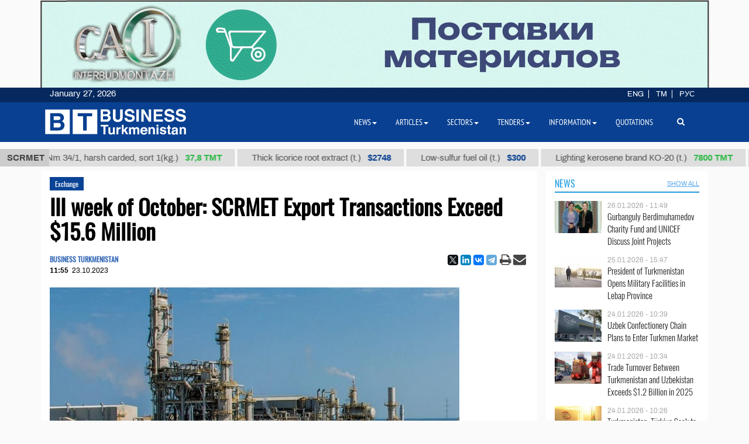

--- FILE ---
content_type: text/html; charset=UTF-8
request_url: https://business.com.tm/post/10930/iii-week-of-october-scrmet-export-transactions-exceed-156-million
body_size: 13010
content:

<!DOCTYPE html>
<html class="no-js" lang="en">
<head>
    <meta http-equiv="Content-Type" content="text/html; charset=utf-8"/>
    
    <link rel="canonical" href="https://business.com.tm/post/10930/iii-week-of-october-scrmet-export-transactions-exceed-156-million" />
<link rel="stylesheet" type="text/css" href="/assets/a49a9756/css/font-awesome.min.css" />
<link rel="stylesheet" type="text/css" href="/themes/bt/css/fancybox/jquery.fancybox.min.css?v=0.1" />
<link rel="stylesheet" type="text/css" href="/assets/a0fc51e8/print.css" />
<link rel="stylesheet" type="text/css" href="/assets/6efbfc2c/css/social.css" />
<link rel="stylesheet" type="text/css" href="/themes/bt/css/bootstrap/bootstrap.min.css" />
<link rel="stylesheet" type="text/css" href="/themes/bt/css/countdown/jquery.countdown.min.css?v=0.1" />
<link rel="stylesheet" type="text/css" href="/themes/bt/css/frontend/base.css?v=3.23" />
<link rel="stylesheet" type="text/css" href="/themes/bt/css/frontend/components.min.css?v=0.28" />
<link rel="stylesheet" type="text/css" href="/themes/bt/css/frontend/default.css?v=3.40" />
<script type="text/javascript" src="/themes/bt/js/assets/jquery_1.8.3.js"></script>
<script type="text/javascript" src="/themes/bt/js/orphus/orphus_ru.js"></script>
<title>III week of October: SCRMET Export Transactions Exceed $15.6 Million | Exchange</title>
        <meta name="description" content="The total amount of transactions at the trades of the State Commodity and Raw Materials Exchange of Turkmenistan (SCREMET) for the past week amounted to $15.6 million."/>
    <meta name="keywords" content=""/>
    <meta name="robots" content="index,follow"/>
    <!-- Chrome, Firefox OS and Opera -->
    <meta name="theme-color" content="#094091">
    <!-- Windows Phone -->
    <meta name="msapplication-navbutton-color" content="#094091">
    <!-- iOS Safari -->
    <meta name="apple-mobile-web-app-status-bar-style" content="#094091">

    <meta name="author" content="bt"/>
    <link rel="shortcut icon" href="/themes/bt/img/favicon.ico" type="image/x-icon"/>
    <link rel="apple-touch-icon" sizes="128x128" href="/themes/bt/img/icons/logo_128.png">
    <link rel="icon" type="image/png" sizes="192x192" href="/themes/bt/img/icons/logo_192.png">
    <meta name="viewport" content="width = device-width, initial-scale = 1.0">
    <meta name="yandex-verification" content="58893c1befeb2289"/>
    <meta name="apple-mobile-web-app-capable" content="yes"/>

    <meta property="og:site_name" content=" Business Turkmenistan Information Center">
    <meta property="og:title" content="III week of October: SCRMET Export Transactions Exceed $15.6 Million | Exchange"/>
    <meta property="og:description" content="The total amount of transactions at the trades of the State Commodity and Raw Materials Exchange of Turkmenistan (SCREMET) for the past week amounted to $15.6 million."/>
    <meta property="og:type" content="website"/>
    <meta property="og:url" content="https://business.com.tm/post/10930/iii-week-of-october-scrmet-export-transactions-exceed-156-million"/>
    <meta property="og:image" itemprop="image" content="https://business.com.tm/images/uploads/posts/2f0775f488046c037e11e856cc4546bd.jpg"/>
    <link rel="image_src" href="https://business.com.tm/images/uploads/posts/2f0775f488046c037e11e856cc4546bd.jpg">
    <!--    <link href="https://fonts.googleapis.com/css?family=Archivo" rel="stylesheet">-->
        <!-- Global site tag (gtag.js) - Google Analytics -->
    <script async src="https://www.googletagmanager.com/gtag/js?id=UA-142685523-1"></script>
    <script>
        window.dataLayer = window.dataLayer || [];

        function gtag() {
            dataLayer.push(arguments);
        }

        gtag('js', new Date());
        gtag('config', 'UA-142685523-1');
    </script>


</head>


<body class="">

<div id="bootstrap_dialog_wrapper">


</div>
<div id="backtotop">
    <a href="#top" id="topOfPage" title="вверх" style="display: none;">
    </a>
</div>



<div id="main">
    <div id="content" class="content section ">
        <!--<div class="trading_wrapper1">-->
<!--    <script src="https://www.macroaxis.com/widgets/url.jsp?t=42"></script>-->
<!--</div>-->



<div class="container-fluid">
    <div class="ticker-wrapper">
        <div class="tickerheader">
            <span> SCRMET</span>
        </div>

        <div class="marquee-div">
            <div class="marquee" style="display: none">
                                    <div class="ticker_item">
                                                    <a class="marqueeitems" href="https://business.com.tm/quotation/quotations">Aviation petrol B-92 (t.)                                                                    <span class="ticker_price" style="color:#"> $300</span>
                                                            </a>
                                            </div>
                                    <div class="ticker_item">
                                                    <a class="marqueeitems" href="https://business.com.tm/quotation/quotations">Cotton yarn Nm 34/1, harsh carded, sort 1(kg.)                                                                    <span class="ticker_price" style="color:#2bb845"> 37,8 ТМТ</span>
                                                            </a>
                                            </div>
                                    <div class="ticker_item">
                                                    <a class="marqueeitems" href="https://business.com.tm/quotation/quotations">Thick licorice root extract (t.)                                                                    <span class="ticker_price" style="color:#"> $2748</span>
                                                            </a>
                                            </div>
                                    <div class="ticker_item">
                                                    <a class="marqueeitems" href="https://business.com.tm/quotation/quotations">Low-sulfur fuel oil (t.)                                                                    <span class="ticker_price" style="color:#"> $300</span>
                                                            </a>
                                            </div>
                                    <div class="ticker_item">
                                                    <a class="marqueeitems" href="https://business.com.tm/quotation/quotations">Lighting kerosene brand КО-20 (t.)                                                                    <span class="ticker_price" style="color:#2bb845"> 7800 ТМТ</span>
                                                            </a>
                                            </div>
                                    <div class="ticker_item">
                                                    <a class="marqueeitems" href="https://business.com.tm/quotation/quotations">Petrol brand А-92 (t.)                                                                    <span class="ticker_price" style="color:#"> $350</span>
                                                            </a>
                                            </div>
                                    <div class="ticker_item">
                                                    <a class="marqueeitems" href="https://business.com.tm/quotation/quotations">Sodium chloride (food salt) (t.)                                                                    <span class="ticker_price" style="color:#"> $40</span>
                                                            </a>
                                            </div>
                                    <div class="ticker_item">
                                                    <a class="marqueeitems" href="https://business.com.tm/quotation/quotations">Mixed paraffin slack (t.)                                                                    <span class="ticker_price" style="color:#"> $1109</span>
                                                            </a>
                                            </div>
                                    <div class="ticker_item">
                                                    <a class="marqueeitems" href="https://business.com.tm/quotation/quotations">Dyed terry products in medium tones (kg.)                                                                    <span class="ticker_price" style="color:#2bb845"> 80 ТМТ</span>
                                                            </a>
                                            </div>
                                    <div class="ticker_item">
                                                    <a class="marqueeitems" href="https://business.com.tm/quotation/quotations">Total oil coke (t.)                                                                    <span class="ticker_price" style="color:#"> $685</span>
                                                            </a>
                                            </div>
                                    <div class="ticker_item">
                                                    <a class="marqueeitems" href="https://business.com.tm/quotation/quotations">Polypropylene brand TPP D 30 S (t.)                                                                    <span class="ticker_price" style="color:#"> $1000</span>
                                                            </a>
                                            </div>
                                    <div class="ticker_item">
                                                    <a class="marqueeitems" href="https://business.com.tm/quotation/quotations">Technical sulfuric acid (t.)                                                                    <span class="ticker_price" style="color:#"> $85</span>
                                                            </a>
                                            </div>
                                    <div class="ticker_item">
                                                    <a class="marqueeitems" href="https://business.com.tm/quotation/quotations">Denim fabric 12 ounces (m.)                                                                    <span class="ticker_price" style="color:#2bb845"> 40.5 ТМТ</span>
                                                            </a>
                                            </div>
                                    <div class="ticker_item">
                                                    <a class="marqueeitems" href="https://business.com.tm/quotation/quotations">Type II-Ordinary packaging pellicle 25 µ (t.)                                                                    <span class="ticker_price" style="color:#"> $1754</span>
                                                            </a>
                                            </div>
                                    <div class="ticker_item">
                                                    <a class="marqueeitems" href="https://business.com.tm/quotation/quotations">Liquefied petroleum gas (t.)                                                                    <span class="ticker_price" style="color:#"> $300</span>
                                                            </a>
                                            </div>
                                    <div class="ticker_item">
                                                    <a class="marqueeitems" href="https://business.com.tm/quotation/quotations">Heating oil (t.)                                                                    <span class="ticker_price" style="color:#35ba4e"> 2420 ТМТ</span>
                                                            </a>
                                            </div>
                                    <div class="ticker_item">
                                                    <a class="marqueeitems" href="https://business.com.tm/quotation/quotations">Low-sulfur fuel oil (t.)                                                                    <span class="ticker_price" style="color:#094091"> $300</span>
                                                            </a>
                                            </div>
                                    <div class="ticker_item">
                                                    <a class="marqueeitems" href="https://business.com.tm/quotation/quotations">Hydrotreated diesel fuel (t.)                                                                    <span class="ticker_price" style="color:#"> $300</span>
                                                            </a>
                                            </div>
                                    <div class="ticker_item">
                                                    <a class="marqueeitems" href="https://business.com.tm/quotation/quotations">Base oil brand SN-350 (t.)                                                                    <span class="ticker_price" style="color:#35ba4e"> 13500 TMT</span>
                                                            </a>
                                            </div>
                                    <div class="ticker_item">
                                                    <a class="marqueeitems" href="https://business.com.tm/quotation/quotations">Dyed wool yarn 5/2 (kg.)                                                                    <span class="ticker_price" style="color:#2bb845"> 131 TMT</span>
                                                            </a>
                                            </div>
                            </div>
        </div>
    </div>
</div>




        <div class="container">
            <div class="row inned">
    <!--    -->    <div class="col-md-8 col-lg-9 col-xl-9">
        <div class="mobile_block block">
            

<!--<div class="row">-->
<!--<div class="col-sm-3 col-xs-12 col-wide-right">-->
<!--    --><!--</div>-->

<!--<div class="col-sm-9">-->
    <div class="col-md-12">
        <div class="item_category">
            <a href="/post/news/exchange">Exchange</a>        </div>
    </div>

<div class="col-md-12">
    <div id="print_logo">
        <span style="display: none;"
              id="hidden_logo"><img src="/img/for_print.jpg" alt="" /></span>
    </div>

    <h1 class="post_header" itemprop="name" id="post_title"> III week of October: SCRMET Export Transactions Exceed $15.6 Million</h1>
    <div class="article_stats article_stats_fullwidth">
        <div class="pull-left">
                            <div class="author" id="author">
                    BUSINESS TURKMENISTAN                </div>
                        <time class="article_header_date" itemprop="dateCreated" id="d2"
                  datetime="2023-10-23T11:55:36+05:00"><span class="article_header_time">11:55</span>23.10.2023            </time>


        </div>

        <div class="pull-right social_div">
            <div class="pull-left yashare_btn">
                <div class="ya-share2" data-lang="en" data-size="s" data-services="facebook,twitter,linkedin,vkontakte,telegram" data-copy="last"></div>            </div>
            <div class="pull-right">

                <a height="30px" onclick="return processPrint();" href="#"><i style="font-size: 21px" class='fa fa-print fa-lg'></i></a><script type="text/javascript">
/*<![CDATA[*/

                var firstTime = true;
                function processPrint()
                {
                  
var printContents = document.getElementById('printdiv').innerHTML;

var printcontents=printContents.replace(/<a\b[^>]*>/i,"").replace(/<\/a>/i, "");

var originalContents = document.body.innerHTML;

var title=document.getElementById('post_title').innerHTML;
var author=document.getElementById('author').innerHTML;
var time=document.getElementById('d2').innerHTML;
var print_logo=document.getElementById('print_logo').innerHTML;



document.body.innerHTML = print_logo+'<br>'+author+'<br>'+time+'<h3>'+title+'</h3><br>'+printcontents;
document.getElementById('hidden_logo').style.display='block';
window.print();
document.body.innerHTML = originalContents;
                  
                  
                  
                }
            
/*]]>*/
</script><style type="text/css" media="print">
/*<![CDATA[*/

                .printWidgetScreenCover {display: none;}
                .printWidgetPrintedElement {display: block; margin: 20px;}
                
/*]]>*/
</style><style type="text/css" media="screen">
/*<![CDATA[*/

                .printWidgetPrintedElement {display: none;}
            
/*]]>*/
</style>                <a target="_top" href="mailto:info@business.com.tm?subject=III week of October: SCRMET Export Transactions Exceed $15.6 Million&body=&lt;p&gt;The total amount of transactions at the trades of the State Commodity and Raw Materials Exchange of Turkmenistan (SCREMET) for the past week amounted to&amp;nbsp;$15.6 million,&amp;nbsp;the press service of the&lt;a href=&quot;https://www.exchange.gov.tm&quot; target=&quot;_blank&quot;&gt;&amp;nbsp;SCREMET&lt;/a&gt;&amp;nbsp;reported.&lt;/p&gt;

&lt;p&gt;Business people from Turkey, the United Arab Emirates, Ireland, Hong Kong, Afghanistan, and Serbia bought urea from the &amp;quot;B&amp;quot; brand produced by the state concern T&amp;uuml;rkmenhimi&amp;yacute;a (Turkmen Chemistry), liquefied gas and polypropylene produced by the state concern T&amp;uuml;rkmennebit (Turkmen Oil), and&amp;nbsp;medical products manufactured at the enterprises of the Ministry of Health and Medical Industry of Turkmenistan. In addition, various types of textile products were sold at the exchange trading.&lt;/p&gt;

&lt;p&gt;Turkmen entrepreneurs purchased polypropylene, handmade carpets and textile products worth more than&amp;nbsp;54 million 947 thousand 700 manat&amp;nbsp;for the domestic market.&lt;/p&gt;

&lt;p&gt;Turkmenistan&amp;#39;s State Commodity and Raw Materials Exchange registered 33 deals last week.&lt;/p&gt;
"><i
                        style="font-size: 22px;margin-left:-4px;" class="fa fa-envelope fa-lg" aria-hidden="true"></i>
                </a>

            </div>

        </div>


    </div>


    <div id="printdiv">

        <div class="main_image media-object responsive">
                            <span class="figure thumb">
                    <a class="fancybox" rel="post" data-fancybox="post" data-width="1000" data-height="685" href="/images/uploads/posts/2f0775f488046c037e11e856cc4546bd.jpg"><img title="III week of October: SCRMET Export Transactions Exceed $15.6 Million" itemprop="associatedMedia" src="/images/uploads/cache/posts/2f0775f488046c037e11e856cc4546bd23746-700x5002.jpg" alt="III week of October: SCRMET Export Transactions Exceed $15.6 Million" /></a>                    <figcaption class="figure-caption" style="max-width: 700px">
                                                    Garabogazkarbamid urea production plant                                            </figcaption>
                </span>
                    </div>

        <div class="article_text" itemprop="articleBody">
            <p>The total amount of transactions at the trades of the State Commodity and Raw Materials Exchange of Turkmenistan (SCREMET) for the past week amounted to&nbsp;$15.6 million,&nbsp;the press service of the<a href="https://www.exchange.gov.tm" target="_blank">&nbsp;SCREMET</a>&nbsp;reported.</p>

<p>Business people from Turkey, the United Arab Emirates, Ireland, Hong Kong, Afghanistan, and Serbia bought urea from the &quot;B&quot; brand produced by the state concern T&uuml;rkmenhimi&yacute;a (Turkmen Chemistry), liquefied gas and polypropylene produced by the state concern T&uuml;rkmennebit (Turkmen Oil), and&nbsp;medical products manufactured at the enterprises of the Ministry of Health and Medical Industry of Turkmenistan. In addition, various types of textile products were sold at the exchange trading.</p>

<p>Turkmen entrepreneurs purchased polypropylene, handmade carpets and textile products worth more than&nbsp;54 million 947 thousand 700 manat&nbsp;for the domestic market.</p>

<p>Turkmenistan&#39;s State Commodity and Raw Materials Exchange registered 33 deals last week.</p>
        </div>


    </div>

    
    <div class="row">
        <div class="col-md-12 ">
            <!--noindex-->
<div class="bannerK" style="padding-top: 15px">
    <!--noindex-->
<div id="nivo-slider" class="banner-wrapper ">
    <a rel="nofollow" target="_blank" href="/banner/a/leave?url=https%3A%2F%2Fnesipetsin.com%2F&amp;banner_id=243"><img width="1200" height="auto" src="/images/uploads/banners/9040ff2e63ae72ec6e87e9dec96822d2.gif" alt="Nesip etsin" /></a></div>

<!--/noindex-->
</div>
<!--/noindex-->
                    </div>
    </div>

        <div id="related-news-wrapper">
    <div class="comments__head">Read also</div>

    <!--    -->    <!---->
    <!---->
    <!--        <div class="row">-->
    <!--            <div class="col-xs-12">-->
    <!--                -->    <!--            </div>-->
    <!--        </div>-->
    <!--    -->    <div class="row">
        <div id="yw0" class="list-view">
<div class="summary"></div>

<div class="items">
<div class="col-md-4 col-xs-12 related_list big main-title">

            <span class="media-object responsive">
            <a rel="nofollow" class="thumb" href="https://business.com.tm/post/14912/scrmet-sees-over-32-million-in-export-deals"><img src="/images/uploads/cache/posts/64c534343f485b37af1db8229afc3eb830886-495x4352.jpg" alt="SCRMET Sees Over $32 Million in Export Deals" /></a>        </span>
    
    <div class="item_meta_wrapper">
                    <div class="item_category">
                <a rel="nofollow" href="/post/news/exchange">Exchange</a>            </div>
                <div class="entry-date pull-right">
            <time
                    datetime="2026-01-10T10:52:10+05:00"> 10.01.2026 - 10:52</time>
        </div>
    </div>

    <div class="style-media-list">
        <h3 class="entry-title">
            <a rel="nofollow" alt="SCRMET Sees Over $32 Million in Export Deals" title="SCRMET Sees Over $32 Million in Export Deals" href="https://business.com.tm/post/14912/scrmet-sees-over-32-million-in-export-deals">SCRMET Sees Over $32 Million in Export Deals</a>        </h3>
    </div>
</div>


<!--    --><div class="col-md-4 col-xs-12 related_list big main-title">

            <span class="media-object responsive">
            <a rel="nofollow" class="thumb" href="https://business.com.tm/post/14904/scrmet-reports-road-bitumen-sales-of-115-million-manats"><img src="/images/uploads/cache/posts/bb9e5658a3c6a20e9646cd3e54227e8f30874-495x4352.jpg" alt="SCRMET Reports Road Bitumen Sales of 115 Million Manats" /></a>        </span>
    
    <div class="item_meta_wrapper">
                    <div class="item_category">
                <a rel="nofollow" href="/post/news/exchange">Exchange</a>            </div>
                <div class="entry-date pull-right">
            <time
                    datetime="2026-01-08T13:41:39+05:00"> 08.01.2026 - 13:41</time>
        </div>
    </div>

    <div class="style-media-list">
        <h3 class="entry-title">
            <a rel="nofollow" alt="SCRMET Reports Road Bitumen Sales of 115 Million Manats" title="SCRMET Reports Road Bitumen Sales of 115 Million Manats" href="https://business.com.tm/post/14904/scrmet-reports-road-bitumen-sales-of-115-million-manats">SCRMET Reports Road Bitumen Sales of 115 Million Manats</a>        </h3>
    </div>
</div>


<!--    --><div class="col-md-4 col-xs-12 related_list big main-title">

            <span class="media-object responsive">
            <a rel="nofollow" class="thumb" href="https://business.com.tm/post/14870/scrmet-reports-strong-potassium-sales-of-225-million-manats"><img src="/images/uploads/cache/posts/85c9ce83c04fd93b4063f45eb256ddc330829-495x4352.jpg" alt="SCRMET Reports Strong Potassium Sales of 225 Million Manats" /></a>        </span>
    
    <div class="item_meta_wrapper">
                    <div class="item_category">
                <a rel="nofollow" href="/post/news/exchange">Exchange</a>            </div>
                <div class="entry-date pull-right">
            <time
                    datetime="2025-12-29T14:56:05+05:00"> 29.12.2025 - 14:56</time>
        </div>
    </div>

    <div class="style-media-list">
        <h3 class="entry-title">
            <a rel="nofollow" alt="SCRMET Reports Strong Potassium Sales of 225 Million Manats" title="SCRMET Reports Strong Potassium Sales of 225 Million Manats" href="https://business.com.tm/post/14870/scrmet-reports-strong-potassium-sales-of-225-million-manats">SCRMET Reports Strong Potassium Sales of 225 Million Manats</a>        </h3>
    </div>
</div>


<!--    --><div class="col-md-4 col-xs-12 related_list big main-title">

            <span class="media-object responsive">
            <a rel="nofollow" class="thumb" href="https://business.com.tm/post/14852/scrmet-deals-exceed-27-million-manats-on-thursday"><img src="/images/uploads/cache/posts/baefde3ee6053004055f76c3257aaa6330811-495x4352.jpg" alt="SCRMET Deals Exceed 27 Million Manats on Thursday" /></a>        </span>
    
    <div class="item_meta_wrapper">
                    <div class="item_category">
                <a rel="nofollow" href="/post/news/exchange">Exchange</a>            </div>
                <div class="entry-date pull-right">
            <time
                    datetime="2025-12-26T11:39:47+05:00"> 26.12.2025 - 11:39</time>
        </div>
    </div>

    <div class="style-media-list">
        <h3 class="entry-title">
            <a rel="nofollow" alt="SCRMET Deals Exceed 27 Million Manats on Thursday" title="SCRMET Deals Exceed 27 Million Manats on Thursday" href="https://business.com.tm/post/14852/scrmet-deals-exceed-27-million-manats-on-thursday">SCRMET Deals Exceed 27 Million Manats on Thursday</a>        </h3>
    </div>
</div>


<!--    --><div class="col-md-4 col-xs-12 related_list big main-title">

            <span class="media-object responsive">
            <a rel="nofollow" class="thumb" href="https://business.com.tm/post/14739/scrmet-records-high-demand-for-float-glass-on-friday"><img src="/images/uploads/cache/posts/a8d1c2a0daac03013b37a50eb5d259ff30646-495x4352.jpg" alt="SCRMET Records High Demand for Float Glass on Friday" /></a>        </span>
    
    <div class="item_meta_wrapper">
                    <div class="item_category">
                <a rel="nofollow" href="/post/news/exchange">Exchange</a>            </div>
                <div class="entry-date pull-right">
            <time
                    datetime="2025-12-05T17:46:00+05:00"> 05.12.2025 - 17:46</time>
        </div>
    </div>

    <div class="style-media-list">
        <h3 class="entry-title">
            <a rel="nofollow" alt="SCRMET Records High Demand for Float Glass on Friday" title="SCRMET Records High Demand for Float Glass on Friday" href="https://business.com.tm/post/14739/scrmet-records-high-demand-for-float-glass-on-friday">SCRMET Records High Demand for Float Glass on Friday</a>        </h3>
    </div>
</div>


<!--    --><div class="col-md-4 col-xs-12 related_list big main-title">

            <span class="media-object responsive">
            <a rel="nofollow" class="thumb" href="https://business.com.tm/post/14714/scrmet-records-18-deals-in-last-week-of-november"><img src="/images/uploads/cache/posts/539a9e5621fcfe1ee0f295b7a9afe18830617-495x4352.jpg" alt="SCRMET Records 18 Deals in Last Week of November" /></a>        </span>
    
    <div class="item_meta_wrapper">
                    <div class="item_category">
                <a rel="nofollow" href="/post/news/exchange">Exchange</a>            </div>
                <div class="entry-date pull-right">
            <time
                    datetime="2025-12-01T12:49:15+05:00"> 01.12.2025 - 12:49</time>
        </div>
    </div>

    <div class="style-media-list">
        <h3 class="entry-title">
            <a rel="nofollow" alt="SCRMET Records 18 Deals in Last Week of November" title="SCRMET Records 18 Deals in Last Week of November" href="https://business.com.tm/post/14714/scrmet-records-18-deals-in-last-week-of-november">SCRMET Records 18 Deals in Last Week of November</a>        </h3>
    </div>
</div>


<!--    --></div>
<div class="keys" style="display:none" title="/post/10930/iii-week-of-october-scrmet-export-transactions-exceed-156-million"><span>14912</span><span>14904</span><span>14870</span><span>14852</span><span>14739</span><span>14714</span></div>
</div>    </div>
    <!--    -->
</div>


    

        

</div>
<!--</div>-->
<!--</div>-->



<style>
    a.fancybox {
        cursor: zoom-in;
    }
</style>

        </div>
    </div>

    <div class="col-md-4 col-lg-3 col-xl-3  col-wide-left">
        
    <div class="mobile_block block">
        <div class="col-md-12 bg-base col-lg-12 col-xl-12">
            <!--noindex-->

<div class="row category_header ">
    <div class="box_header_index">
        <div class="header">
            <a rel="nofollow" class="headerColor" href="/post/news">News</a>        </div>

        <div class="sub_header">
                    </div>
                    <div class="sub_header pull-right">
                <a rel="nofollow" class="show_all_header" href="/post/news">SHOW ALL</a>            </div>
            </div>
</div>
<!--/noindex-->        </div>
        <!--        <div class="col-md-12">-->
        


<div class="" id="yw1">

<div class="items">
<div class=" col-sm-12 col-md-12 main-title-light ">

    <div class="type-post style-media-list media links-level-4 colheight-index">
        <div class="inner_block">
                            <span class="media-object pull-left" >
                    <a class="thumb" href="https://business.com.tm/post/14990/gurbanguly-berdimuhamedov-charity-fund-and-unicef-discuss-joint-projects"><img src="/images/uploads/cache/posts/b2ed5dc74f19633085235e61d1abaec930985-90x604.jpeg" /></a>                </span>
                        <div class="media-body" >
                <span class="entry-date">
                        <time
                            datetime="2026-01-26T11:49:13+05:00"> 26.01.2026 - 11:49</time>
                    </span>
                <h3 class="entry-title">
                    <a alt="Gurbanguly Berdimuhamedov Charity Fund and UNICEF Discuss Joint Projects" title="Gurbanguly Berdimuhamedov Charity Fund and UNICEF Discuss Joint Projects" rel="bookmark" href="https://business.com.tm/post/14990/gurbanguly-berdimuhamedov-charity-fund-and-unicef-discuss-joint-projects">Gurbanguly Berdimuhamedov Charity Fund and UNICEF Discuss Joint Projects</a>                </h3>
            </div>
        </div>
    </div>

</div><div class=" col-sm-12 col-md-12 main-title-light ">

    <div class="type-post style-media-list media links-level-4 colheight-index">
        <div class="inner_block">
                            <span class="media-object pull-left" >
                    <a class="thumb" href="https://business.com.tm/post/14988/president-of-turkmenistan-opens-military-facilities-in-lebap-province"><img src="/images/uploads/cache/posts/100008067430983-90x604.jpeg" /></a>                </span>
                        <div class="media-body" >
                <span class="entry-date">
                        <time
                            datetime="2026-01-25T15:47:03+05:00"> 25.01.2026 - 15:47</time>
                    </span>
                <h3 class="entry-title">
                    <a alt="President of Turkmenistan Opens Military Facilities in Lebap Province" title="President of Turkmenistan Opens Military Facilities in Lebap Province" rel="bookmark" href="https://business.com.tm/post/14988/president-of-turkmenistan-opens-military-facilities-in-lebap-province">President of Turkmenistan Opens Military Facilities in Lebap Province</a>                </h3>
            </div>
        </div>
    </div>

</div><div class=" col-sm-12 col-md-12 main-title-light ">

    <div class="type-post style-media-list media links-level-4 colheight-index">
        <div class="inner_block">
                            <span class="media-object pull-left" >
                    <a class="thumb" href="https://business.com.tm/post/14987/uzbek-confectionery-chain-plans-to-enter-turkmen-market"><img src="/images/uploads/cache/posts/fdb3c655422b05f3edc40ad43e6ac98b30981-90x604.jpeg" /></a>                </span>
                        <div class="media-body" >
                <span class="entry-date">
                        <time
                            datetime="2026-01-24T10:39:43+05:00"> 24.01.2026 - 10:39</time>
                    </span>
                <h3 class="entry-title">
                    <a alt="Uzbek Confectionery Chain Plans to Enter Turkmen Market" title="Uzbek Confectionery Chain Plans to Enter Turkmen Market" rel="bookmark" href="https://business.com.tm/post/14987/uzbek-confectionery-chain-plans-to-enter-turkmen-market">Uzbek Confectionery Chain Plans to Enter Turkmen Market</a>                </h3>
            </div>
        </div>
    </div>

</div><div class=" col-sm-12 col-md-12 main-title-light ">

    <div class="type-post style-media-list media links-level-4 colheight-index">
        <div class="inner_block">
                            <span class="media-object pull-left" >
                    <a class="thumb" href="https://business.com.tm/post/14986/trade-turnover-between-turkmenistan-and-uzbekistan-exceeds-12-billion-in-2025"><img src="/images/uploads/cache/posts/7eee15b93196552d3afbe431245a161830980-90x604.jpeg" /></a>                </span>
                        <div class="media-body" >
                <span class="entry-date">
                        <time
                            datetime="2026-01-24T10:34:18+05:00"> 24.01.2026 - 10:34</time>
                    </span>
                <h3 class="entry-title">
                    <a alt="Trade Turnover Between Turkmenistan and Uzbekistan Exceeds $1.2 Billion in 2025" title="Trade Turnover Between Turkmenistan and Uzbekistan Exceeds $1.2 Billion in 2025" rel="bookmark" href="https://business.com.tm/post/14986/trade-turnover-between-turkmenistan-and-uzbekistan-exceeds-12-billion-in-2025">Trade Turnover Between Turkmenistan and Uzbekistan Exceeds $1.2 Billion in 2025</a>                </h3>
            </div>
        </div>
    </div>

</div><div class=" col-sm-12 col-md-12 main-title-light ">

    <div class="type-post style-media-list media links-level-4 colheight-index">
        <div class="inner_block">
                            <span class="media-object pull-left" >
                    <a class="thumb" href="https://business.com.tm/post/14985/turkmenistan-turkiye-seek-to-expand-cooperation-in-small-medium-businesses"><img src="/images/uploads/cache/posts/e4a6abb092125850b23717e14647bbbc30982-90x604.jpeg" /></a>                </span>
                        <div class="media-body" >
                <span class="entry-date">
                        <time
                            datetime="2026-01-24T10:26:24+05:00"> 24.01.2026 - 10:26</time>
                    </span>
                <h3 class="entry-title">
                    <a alt="Turkmenistan, Türkiye Seek to Expand Cooperation in Small, Medium Businesses" title="Turkmenistan, Türkiye Seek to Expand Cooperation in Small, Medium Businesses" rel="bookmark" href="https://business.com.tm/post/14985/turkmenistan-turkiye-seek-to-expand-cooperation-in-small-medium-businesses">Turkmenistan, Türkiye Seek to Expand Cooperation in Small, Medium Businesses</a>                </h3>
            </div>
        </div>
    </div>

</div><div class=" col-sm-12 col-md-12 main-title-light ">

    <div class="type-post style-media-list media links-level-4 colheight-index">
        <div class="inner_block">
                            <span class="media-object pull-left" >
                    <a class="thumb" href="https://business.com.tm/post/14984/turkmen-ambassador-discusses-cooperation-with-georgian-parliament-committee-head"><img src="/images/uploads/cache/posts/b55d759cff2e46b0c06f5a8208cff9cb30978-90x604.jpeg" /></a>                </span>
                        <div class="media-body" >
                <span class="entry-date">
                        <time
                            datetime="2026-01-24T10:21:58+05:00"> 24.01.2026 - 10:21</time>
                    </span>
                <h3 class="entry-title">
                    <a alt="Turkmen Ambassador Discusses Cooperation With Georgian Parliament Committee Head" title="Turkmen Ambassador Discusses Cooperation With Georgian Parliament Committee Head" rel="bookmark" href="https://business.com.tm/post/14984/turkmen-ambassador-discusses-cooperation-with-georgian-parliament-committee-head">Turkmen Ambassador Discusses Cooperation With Georgian Parliament Committee Head</a>                </h3>
            </div>
        </div>
    </div>

</div><div class=" col-sm-12 col-md-12 main-title-light ">

    <div class="type-post style-media-list media links-level-4 colheight-index">
        <div class="inner_block">
                            <span class="media-object pull-left" >
                    <a class="thumb" href="https://business.com.tm/post/14983/us-army-secretary-thanks-turkmen-partners-for-hospitality"><img src="/images/uploads/cache/posts/2a9fa773b0925d3df961d0d4294394db30977-90x604.jpeg" /></a>                </span>
                        <div class="media-body" >
                <span class="entry-date">
                        <time
                            datetime="2026-01-24T01:25:59+05:00"> 24.01.2026 - 01:25</time>
                    </span>
                <h3 class="entry-title">
                    <a alt="U.S. Army Secretary Thanks Turkmen Partners for Hospitality" title="U.S. Army Secretary Thanks Turkmen Partners for Hospitality" rel="bookmark" href="https://business.com.tm/post/14983/us-army-secretary-thanks-turkmen-partners-for-hospitality">U.S. Army Secretary Thanks Turkmen Partners for Hospitality</a>                </h3>
            </div>
        </div>
    </div>

</div></div>
<div class="summary"></div> <div class="keys" style="display:none" title="/post/10930/iii-week-of-october-scrmet-export-transactions-exceed-156-million"><span>14990</span><span>14988</span><span>14987</span><span>14986</span><span>14985</span><span>14984</span><span>14983</span></div>
</div>
<div class="clearfix"></div>




    </div>


    <div class="next-block" style="margin-top: 10px;">
        <!--noindex-->
<div class="bannerC" style="">
    <!--noindex-->
<div id="nivo-slider" class="banner-wrapper ">
    <a rel="nofollow" target="_blank" href="/banner/a/leave?url=https%3A%2F%2Fbusiness.com.tm%2Ftm%2Fpost%2F13505%2Fturkmen-company-launches-production-of-nextgeneration-api-sp-motor-oils&amp;banner_id=492"><img width="400" height="auto" src="/images/uploads/banners/5fdbff776de08f4d6c81a20644437440.png" alt="Greenhill" /></a></div>

<!--/noindex-->
</div>
<!--/noindex-->
    </div>


    <div class="next-block">
        <div class="mobile_block block">
            <div class="col-md-12 col-lg-12 col-xl-12">
                <!--noindex-->

<div class="row category_header ">
    <div class="box_header_index">
        <div class="header">
            <a rel="nofollow" class="headerColor" href="/info/tenders">Tenders</a>        </div>

        <div class="sub_header">
                    </div>
                    <div class="sub_header pull-right">
                <a rel="nofollow" class="show_all_header" href="/info/tenders">SHOW ALL</a>            </div>
            </div>
</div>
<!--/noindex-->            </div>
            <div class="col-md-12">
                    <div class="row">
        <div class="col-sm-12 col-xs-12">


            

                <div class="row">
                    <article class="">
                        <div class="type-info-item list-item" style="padding: 5px;">


                            <div class="entry-title">
                                <div class="data" style="margin-bottom: 5px">
                                                                            <span class="badge badge-inverse badge_ex" style="background-color:#094091">
                                    26.01.2026                                 </span>
                                                                            <span class="badge badge-info badge_ex">
                                    11.03.2026                                </span>
                                                                    </div>


                                <a rel="bookmark" title="Turkmengas Announces Tender for Purchase of Material and Technical Resources" class="link" href="https://business.com.tm/info/7861/turkmengas-announces-tender-for-purchase-of-material-and-technical-resources">Turkmengas Announces Tender for Purchase of Material and Technical Resources</a>                            </div>
                                                            <sub class="text-green"><i class="fa fa-map-marker"
                                                           aria-hidden="true"></i> Archabil Avenue 56, Ashgabat, Turkmenistan</sub>
                                                    </div>
                    </article>
                </div>
                

                <div class="row">
                    <article class="">
                        <div class="type-info-item list-item" style="padding: 5px;">


                            <div class="entry-title">
                                <div class="data" style="margin-bottom: 5px">
                                                                            <span class="badge badge-inverse badge_ex" style="background-color:#094091">
                                    24.01.2026                                 </span>
                                                                            <span class="badge badge-info badge_ex">
                                    06.03.2026                                </span>
                                                                    </div>


                                <a rel="bookmark" title="Türkmennebit Announces International Tender for Reconstruction of Railway Gasoline Loading Rack" class="link" href="https://business.com.tm/info/7860/turkmennebit-announces-international-tender-for-reconstruction-of-railway-gasoline-loading-rack">Türkmennebit Announces International Tender for Reconstruction of Railway Gasoline Loading Rack</a>                            </div>
                                                            <sub class="text-green"><i class="fa fa-map-marker"
                                                           aria-hidden="true"></i> Archabil Avenue 56, Ashgabat, Turkmenistan</sub>
                                                    </div>
                    </article>
                </div>
                

                <div class="row">
                    <article class="">
                        <div class="type-info-item list-item" style="padding: 5px;">


                            <div class="entry-title">
                                <div class="data" style="margin-bottom: 5px">
                                                                            <span class="badge badge-inverse badge_ex" style="background-color:#094091">
                                    23.01.2026                                 </span>
                                                                            <span class="badge badge-info badge_ex">
                                    06.03.2026                                </span>
                                                                    </div>


                                <a rel="bookmark" title="Turkmengas Announces Tender for Purchase of Material and Technical Resources" class="link" href="https://business.com.tm/info/7859/turkmengas-announces-tender-for-purchase-of-material-and-technical-resources">Turkmengas Announces Tender for Purchase of Material and Technical Resources</a>                            </div>
                                                            <sub class="text-green"><i class="fa fa-map-marker"
                                                           aria-hidden="true"></i> Archabil Avenue 56, Ashgabat, Turkmenistan</sub>
                                                    </div>
                    </article>
                </div>
                        </div>
    </div>
            </div>
        </div>
    </div>


    <div class="next-block">
        <div class="mobile_block block">
            <div class="col-md-12 col-lg-12 col-xl-12">
                <div class="row category_header ">
                    <div class="box_header_index">
                        <div class="header">
                            <span class="headerColor">Send us news</span>
                        </div>
                    </div>
                </div>
            </div>
            <div class="col-md-12 bg-base col-lg-12 col-xl-12">
                

<div class="subscriber-form form">

    <!--    -->
    <!--    -->    <!--    -->    <div class="row">
        <div class="col-md-12">
            <div class="subscriber_logo" style="text-align: center;">
                <img src="/themes/bt/img/icons/send_envelope.png" border="0">
            </div>
        </div>
        <div class="col-md-12">
            <span
                class="subscribe_desc"> Submit your press releases! </span>
        </div>
    </div>

    <!--    <div class="row">-->
    <!--        <div class="col-md-12">-->
    
    <a href="mailto:info@business.com.tm?subject=Biznes habar"
       class="mail_link">Send</a>
    <!--        -->    <!--        -->    <!--        -->    <!--        </div>-->
    <!--    </div>-->


    <!--    -->
</div><!-- form -->            </div>
        </div>
    </div>
    <div class="next-block" style="margin-bottom: 15px;">
        <!--noindex-->
<div class="bannerD" style="">
    <!--noindex-->
<div id="nivo-slider" class="banner-wrapper ">
    <a rel="nofollow" target="_blank" href="/banner/a/leave?url=https%3A%2F%2Fhazar.com.tm%2F&amp;banner_id=502"><img height="auto" src="/images/uploads/banners/c7e0220967141efb38f975aef25bfde0.png" alt="Hazar Atiyachlandyrysh" /></a></div>

<!--/noindex-->
</div>
<!--/noindex-->
    </div>


    </div>
</div>

        </div>
    </div>
</div>


<!--noindex-->

<footer id="footer" class="footer-area ">

    <div class="footer-top footer-section">
        <div class="container">
            <div class="row">
                <div class=" col-md-4">
                    <div class="footer_logo">
                        <img id="for_print" alt="Logo" border="0"
                             src="/themes/bt/img/logo_en.svg"
                             width="65%"
                             style="width: 215px;height: 57px;"
                        >

                        <!--                        <img  id="for_print" alt="Logo"-->
                        <!--                             src="-->
                        <!--/img/logo_footer.png" border="0">-->
                    </div>
                    <div class="footer_text_cr">
                        <span> &copy; 2026 BT All rights reserved.</span>
<!--                        <span> --><!--</span>-->
                    </div>
                    <div class="social_link_panel">
    <div class="row">
        <div class="col-md-12">
            <ul class="social-link-icons">
                <li class='facebook'><a rel="nofollow" href='https://www.facebook.com/businessturkmenistan/?ref=aymt_homepage_panel&eid=ARAgUWu4hI8FDsIo6kFVgvaLVOrF_fZIjra_kjjyARLZMqa1vZcgnwB6NRr1QASxW0eEYBlp1HGtH7js'>facebook</a></li><li class='twitter'><a rel="nofollow" href='https://twitter.com/bt_inter?s=09'>twitter</a></li><li class='linkedin'><a rel="nofollow" href='https://www.linkedin.com/company/bt-inter'>linkedin</a></li><li class='instagram'><a rel="nofollow" href='https://www.instagram.com/invites/contact/?i=1j6ec0ytr254b&utm_content=7utduqq'>instagram</a></li><li class='dzen'><a rel="nofollow" href='https://dzen.ru/id/66e16f8d1df72c7dd6286e8c'>dzen</a></li>            </ul>
        </div>
    </div>
</div>                    <a rel="nofollow" href="https://play.google.com/store/apps/details?id=com.tmt.business" style="margin-right: 10px" target="_blank">
                        <img src="/themes/bt/img/icons/google_play.svg" width="30%">
                    </a>

                    <a rel="nofollow" href="https://apps.apple.com/tm/app/biznes-t%C3%BCrkmenistan/id6745824463" target="_blank">
                        <img src="/themes/bt/img/icons/app_store.svg" width="30%">
                    </a>
                </div>
                <div class=" col-md-8">
                    <div class="row">
                        <div class=" col-md-6">
                            <h3>CORPORATE</h3>
                            <ul class="entries links links-inline ">
                                <li><a rel="nofollow" href="https://business.com.tm/information/2/aboutus">About us</a></li><li><a rel="nofollow" href="https://business.com.tm/information/3/terms">Terms and Conditions</a></li><li><a rel="nofollow" href="https://business.com.tm/information/4/privacy">Privacy Policy</a></li><li><a rel="nofollow" href="https://business.com.tm/information/6/advert">Contact us</a></li>                            </ul>
                        </div>
<!--                        <div class=" col-md-4">-->
<!--                            <h3>--><!--</h3>-->
<!--                            --><!--                        </div>-->

                        <div class=" col-md-6">
                            <h3>Contacts</h3>
                            <ul class="entries links links-inline ">
                                <li>info@business.com.tm</li><li>A.Niyazov ave. 157, Ashgabat, Turkmenistan, 744000</li><li>+993 61 89 14 98</li><li>For announcements and vacancies: press@business.com.tm</li>                            </ul>
                        </div>
                    </div>
                </div>
            </div>
        </div>
    </div>

    <div class="footer-bottom footer-section">
        <!-- Yandex.Metrika counter -->
        <script type="text/javascript">
            (function (m, e, t, r, i, k, a) {
                m[i] = m[i] || function () {
                    (m[i].a = m[i].a || []).push(arguments)
                };
                m[i].l = 1 * new Date();
                k = e.createElement(t), a = e.getElementsByTagName(t)
                    [0], k.async = 1, k.src = r, a.parentNode.insertBefore(k, a)
            })
            (window, document, "script", "https://mc.yandex.ru/metrika/tag.js", "ym");
            ym(54207106, "init", {
                clickmap: true,
                trackLinks: true,
                accurateTrackBounce: true
            });
        </script>
        <noscript>
            <div><img src="https://mc.yandex.ru/watch/54207106" style="position:absolute;
left:-9999px;" alt=""/></div>
        </noscript>
        <!-- /Yandex.Metrika counter -->
    </div>
</footer>
<!--/noindex-->

<div class="container">
    <!--noindex-->
<div class="BannerA" style="">
    <!--noindex-->
<div id="topbanner" class="banner-wrapper ">
    <a rel="nofollow" target="_blank" href="/banner/a/leave?url=https%3A%2F%2Fforms.yandex.ru%2Fu%2F69300631068ff0c850b7e029&amp;banner_id=521"><img height="auto" src="/images/uploads/banners/1140x150.gif" alt="Interbudmash" /></a></div>

<!--/noindex-->
</div>
<!--/noindex-->

        <style>
            #header_wrapper {
                top: 150px;
            }

            #main {
                top: 150px;
            }

            #footer {
                margin-top: 150px;
            }
        </style>
        </div>

<div id="header_wrapper">


    <div class="header-top">
        <div class="container">
            <div class="col-md-12">
                <div class="pull-left">
                    <span id="date_time" style="color: white">2022</span>
                </div>
                <div class="pull-right">
                    <span class="language"><a href="/post/10930/iii-week-of-october-scrmet-export-transactions-exceed-156-million">ENG</a>
<a href="/tm/post/10930/iii-week-of-october-scrmet-export-transactions-exceed-156-million">TM</a>
<a href="/ru/post/10930/iii-week-of-october-scrmet-export-transactions-exceed-156-million">РУС</a></span>                </div>
            </div>
        </div>
    </div>

    <nav class="navbar navbar-default header-middle">
        <div class="container">
            <div class="navbar-header">
                <button type="button" class="navbar-toggle collapsed" data-toggle="collapse"
                        data-target="#bs-example-navbar-collapse-1" aria-expanded="false">
                    <span class="sr-only">Toggle navigation</span>
                    <span class="icon-bar"></span>
                    <span class="icon-bar"></span>
                    <span class="icon-bar"></span>
                </button>
                <div class=" navbar-brand">
                    <a href="https://business.com.tm/">
                        <img src="/themes/bt/img/logo_en.svg"
                             width="85%" style="height: 57px">
                    </a>
                </div>
                <!--            <a class="navbar-brand" href="#">Brand</a>-->
            </div>

            <!-- Collect the nav links, forms, and other content for toggling -->
            <div class="collapse navbar-collapse bt-navbar" id="bs-example-navbar-collapse-1">
                <ul class="nav navbar-nav">
                    
                    <li class="dropdown news "> <a href="/post/news"  class="btn btn-link dropdown-toggle">News<span class="caret"></span></a><ul class="dropdown-menu"><li> <a href="/post/news/official-news">Official news</a></li><li> <a href="/post/news/business">Business</a></li><li> <a href="/post/news/exchange">Exchange</a></li><li> <a href="/post/news/Economy">Economy</a></li><li> <a href="/post/news/society">Society</a></li><li> <a href="/post/news/made-in-tm-en">Made in Turkmenistan</a></li></ul></li><li class="dropdown articles "> <a href="/post/articles"  class="btn btn-link dropdown-toggle">Articles<span class="caret"></span></a><ul class="dropdown-menu"><li> <a href="/post/articles/analysis">Analysis</a></li><li> <a href="/post/articles/explanation">Explanation</a></li><li> <a href="/post/articles/commentary">Commentary</a></li></ul></li><li class="dropdown sectors "> <a href="/post/sectors"  class="btn btn-link dropdown-toggle">Sectors<span class="caret"></span></a><ul class="dropdown-menu"><li> <a href="/post/sectors/energy">Energy</a></li><li> <a href="/post/sectors/chemical-industry">Chemical industry</a></li><li> <a href="/post/sectors/textile-industry">Textile industry</a></li><li> <a href="/post/sectors/logistics">Logistics</a></li><li> <a href="/post/sectors/construction">Construction</a></li><li> <a href="/post/sectors/agriculture">Agriculture</a></li></ul></li><li class="dropdown tenders "> <a href="/info/tenders"  class="btn btn-link dropdown-toggle">Tenders<span class="caret"></span></a><ul class="dropdown-menu"><li> <a href="/info/tenders/Oil-gas">Oil and gas</a></li><li> <a href="/info/tenders/construction">Construction</a></li><li> <a href="/info/tenders/trade">Trade</a></li><li> <a href="/info/tenders/services">Services</a></li><li> <a href="/info/tenders/healthcare">Healthcare</a></li></ul></li><li class="dropdown advert "> <a href="/advert/information"  class="btn btn-link dropdown-toggle">Information<span class="caret"></span></a><ul class="dropdown-menu"><li> <a href="/work/jobs/vacancy">Vacancy</a></li><li> <a href="/advert/information/announcements">Announcements</a></li><li> <a href="/info/exhibitions">Exhibitions</a></li></ul></li><li class="dropdown quotation "> <a href="/quotation/quotations"  class="btn btn-link dropdown-toggle">Quotations</a></li>
                    <li class="">
                        <a href="/search/a/search" class="ajaxSearch1 searchButton">
                            <span class="text"><span class="fa fa-search"></span>
                                                            </span>
                        </a>
                    </li>
                    
            </div>
    </nav>
</div>





<!--<noscript>-->
<!--    <div><img src="//mc.yandex.ru/watch/24581507" style="position:absolute; left:-9999px;" alt=""/></div>-->
<!--</noscript>-->

<!--<script src="https://cdnjs.cloudflare.com/ajax/libs/postscribe/2.0.8/postscribe.min.js"></script>-->
<script type="text/javascript" src="/themes/bt/js/assets/jquery_1.8.3.js"></script>
<script type="text/javascript" src="/themes/bt/js/assets/jquery-ui.min.loc.js"></script>
<!--        <script type="text/javascript" src="http://ajax.googleapis.com/ajax/libs/jquery/1.10.2/jquery.min.js"></script>-->
<div class="photoswipe_wrapper"></div>
<!-- Запрос на восстановление регистрационной информации -->
<script type="text/javascript" src="/themes/bt/js/fancybox/jquery.fancybox.min.js"></script>
<script type="text/javascript" src="https://yastatic.net/share2/share.js"></script>
<script type="text/javascript" src="/assets/6a8deb98/js/jquery.pause.js"></script>
<script type="text/javascript" src="/assets/6a8deb98/js/jquery.marquee.min.js"></script>
<script type="text/javascript" src="/assets/6a8deb98/js/init.js?v=1.1"></script>
<script type="text/javascript" src="/themes/bt/js/bootstrap/bootstrap.min.js"></script>
<script type="text/javascript" src="/themes/bt/js/main.js?v=1.19"></script>
<script type="text/javascript" src="/themes/bt/js/social.min.js?v=0.11"></script>
<script type="text/javascript" src="/themes/bt/js/assets/jquery.plugin.min.js?v=0.11"></script>
<script type="text/javascript" src="/themes/bt/js/assets/jquery.countdown.min.js"></script>
<script type="text/javascript" src="/themes/bt/js/assets/jquery.yiilistview_manual.min.js"></script>
<script type="text/javascript" src="/themes/bt/js/assets/jquery.ba-bbq_manual.min.js"></script>
<script type="text/javascript" src="/themes/bt/js/assets/jquery.yiiactiveform.min.js"></script>
<script type="text/javascript" src="/themes/bt/js/assets/jquery.history.min.js"></script>
<script type="text/javascript" src="/themes/bt/js/assets/postscribe.min.js"></script>
<script type="text/javascript">
/*<![CDATA[*/

                    $('body').on('click','#ajax_register',function(){
                        var url=$(this).attr('href');
                        $.ajax({
                            'dataType':'html',
                            'success':function(data){
                                $('#nav-popup-inner .login_wrapper').hide();
                                postscribe('#nav-popup-inner', data);
                                $('.nav-popup').addClass('opened');   
                                $('.nav-popup').slideDown(500);   
                            },
                            'url':url,
                            'cache':false
                        });
                        return false;
                    });
           
jQuery(function($) {
jQuery('#yw0').yiiListView({'ajaxUpdate':['yw0'],'ajaxVar':'ajax','pagerClass':'pagination','loadingClass':'list\x2Dview\x2Dloading','sorterClass':'sorter','enableHistory':false,'afterAjaxUpdate':function() {
			jQuery('.popover').remove();
			jQuery('a[rel="popover"]').popover();
			jQuery('.tooltip').remove();
			jQuery('a[rel="tooltip"]').tooltip();
		}});

            $('.article_text img').each(function () {
                $(this).wrap($('<a/>', {
                    href: $(this).attr('src'),
                    class: "fancybox",
                    rel: "post",
                    "data-fancybox":"post"
                }));
            });
          
            var $visible = $('.fancybox');
            $("body").on("click",".fancybox",function(e){
                e.preventDefault();
                $.fancybox.open( $visible, {
                    infobar : true,
                    arrows  : true,
                    loop : true,
                    image : {
                        preload : "auto",
                    },
                    thumbs : {
                        autoStart : true
                    }
                }, $visible.index( this ) );

                return false;
            });

jQuery('#yw1').yiiListView({'ajaxUpdate':[],'ajaxVar':'ajax','pagerClass':'pagination','loadingClass':'list\x2Dview\x2Dloading','sorterClass':'auto_sorter','enableHistory':true});

                        date_time_en('date_time');
          
});
/*]]>*/
</script>
</body>
</html>
                
                
                
                